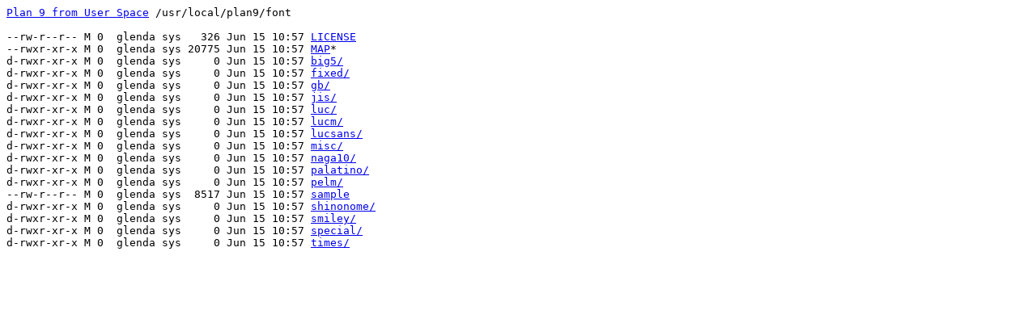

--- FILE ---
content_type: text/html; charset=utf-8
request_url: https://9fans.github.io/usr/local/plan9/font/
body_size: 42
content:
<pre>
<a href="/plan9port">Plan 9 from User Space</a> /usr/local/plan9/font

--rw-r--r-- M 0  glenda sys   326 Jun 15 10:57 <a href=LICENSE>LICENSE</a>
--rwxr-xr-x M 0  glenda sys 20775 Jun 15 10:57 <a href=MAP>MAP</a>*
d-rwxr-xr-x M 0  glenda sys     0 Jun 15 10:57 <a href=big5/>big5/</a>
d-rwxr-xr-x M 0  glenda sys     0 Jun 15 10:57 <a href=fixed/>fixed/</a>
d-rwxr-xr-x M 0  glenda sys     0 Jun 15 10:57 <a href=gb/>gb/</a>
d-rwxr-xr-x M 0  glenda sys     0 Jun 15 10:57 <a href=jis/>jis/</a>
d-rwxr-xr-x M 0  glenda sys     0 Jun 15 10:57 <a href=luc/>luc/</a>
d-rwxr-xr-x M 0  glenda sys     0 Jun 15 10:57 <a href=lucm/>lucm/</a>
d-rwxr-xr-x M 0  glenda sys     0 Jun 15 10:57 <a href=lucsans/>lucsans/</a>
d-rwxr-xr-x M 0  glenda sys     0 Jun 15 10:57 <a href=misc/>misc/</a>
d-rwxr-xr-x M 0  glenda sys     0 Jun 15 10:57 <a href=naga10/>naga10/</a>
d-rwxr-xr-x M 0  glenda sys     0 Jun 15 10:57 <a href=palatino/>palatino/</a>
d-rwxr-xr-x M 0  glenda sys     0 Jun 15 10:57 <a href=pelm/>pelm/</a>
--rw-r--r-- M 0  glenda sys  8517 Jun 15 10:57 <a href=sample>sample</a>
d-rwxr-xr-x M 0  glenda sys     0 Jun 15 10:57 <a href=shinonome/>shinonome/</a>
d-rwxr-xr-x M 0  glenda sys     0 Jun 15 10:57 <a href=smiley/>smiley/</a>
d-rwxr-xr-x M 0  glenda sys     0 Jun 15 10:57 <a href=special/>special/</a>
d-rwxr-xr-x M 0  glenda sys     0 Jun 15 10:57 <a href=times/>times/</a>
</pre>
